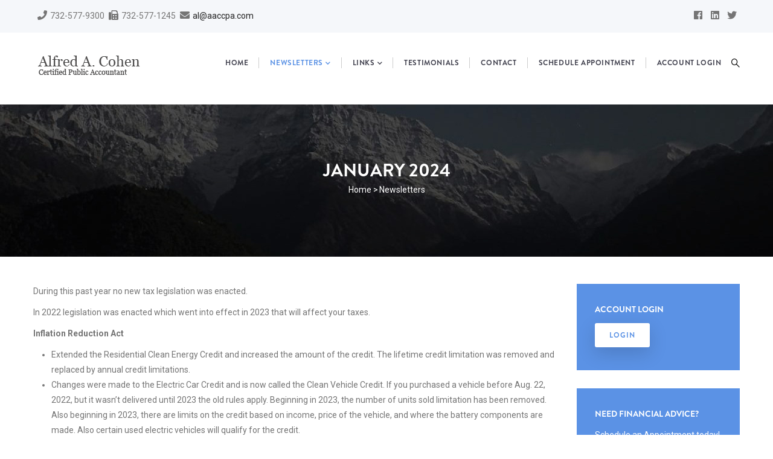

--- FILE ---
content_type: text/html; charset=UTF-8
request_url: https://www.aaccpa.com/newsletters/january-2024
body_size: 9203
content:
<!DOCTYPE html>
<html lang="en" dir="ltr" prefix="content: http://purl.org/rss/1.0/modules/content/  dc: http://purl.org/dc/terms/  foaf: http://xmlns.com/foaf/0.1/  og: http://ogp.me/ns#  rdfs: http://www.w3.org/2000/01/rdf-schema#  schema: http://schema.org/  sioc: http://rdfs.org/sioc/ns#  sioct: http://rdfs.org/sioc/types#  skos: http://www.w3.org/2004/02/skos/core#  xsd: http://www.w3.org/2001/XMLSchema# ">
  <head>
    <meta charset="utf-8" />
<noscript><style>form.antibot * :not(.antibot-message) { display: none !important; }</style>
</noscript><meta name="Generator" content="Drupal 9 (https://www.drupal.org)" />
<meta name="MobileOptimized" content="width" />
<meta name="HandheldFriendly" content="true" />
<meta name="viewport" content="width=device-width, initial-scale=1.0" />
<link rel="icon" href="/themes/custom/aaccpa/favicon.ico" type="image/vnd.microsoft.icon" />
<link rel="canonical" href="https://www.aaccpa.com/newsletters/january-2024" />
<link rel="shortlink" href="https://www.aaccpa.com/node/147" />

    <title>January 2024 | Alfred A Cohen, CPA</title>

    <!-- Google Tag Manager -->
    <script>(function(w,d,s,l,i){w[l]=w[l]||[];w[l].push({'gtm.start':
          new Date().getTime(),event:'gtm.js'});var f=d.getElementsByTagName(s)[0],
        j=d.createElement(s),dl=l!='dataLayer'?'&l='+l:'';j.async=true;j.src=
        'https://www.googletagmanager.com/gtm.js?id='+i+dl;f.parentNode.insertBefore(j,f);
      })(window,document,'script','dataLayer','GTM-P4Z2HL9');</script>
    <!-- End Google Tag Manager -->

    <link rel="stylesheet" media="all" href="/core/modules/system/css/components/ajax-progress.module.css?s8g6vt" />
<link rel="stylesheet" media="all" href="/core/modules/system/css/components/align.module.css?s8g6vt" />
<link rel="stylesheet" media="all" href="/core/modules/system/css/components/autocomplete-loading.module.css?s8g6vt" />
<link rel="stylesheet" media="all" href="/core/modules/system/css/components/fieldgroup.module.css?s8g6vt" />
<link rel="stylesheet" media="all" href="/core/modules/system/css/components/container-inline.module.css?s8g6vt" />
<link rel="stylesheet" media="all" href="/core/modules/system/css/components/clearfix.module.css?s8g6vt" />
<link rel="stylesheet" media="all" href="/core/modules/system/css/components/details.module.css?s8g6vt" />
<link rel="stylesheet" media="all" href="/core/modules/system/css/components/hidden.module.css?s8g6vt" />
<link rel="stylesheet" media="all" href="/core/modules/system/css/components/item-list.module.css?s8g6vt" />
<link rel="stylesheet" media="all" href="/core/modules/system/css/components/js.module.css?s8g6vt" />
<link rel="stylesheet" media="all" href="/core/modules/system/css/components/nowrap.module.css?s8g6vt" />
<link rel="stylesheet" media="all" href="/core/modules/system/css/components/position-container.module.css?s8g6vt" />
<link rel="stylesheet" media="all" href="/core/modules/system/css/components/progress.module.css?s8g6vt" />
<link rel="stylesheet" media="all" href="/core/modules/system/css/components/reset-appearance.module.css?s8g6vt" />
<link rel="stylesheet" media="all" href="/core/modules/system/css/components/resize.module.css?s8g6vt" />
<link rel="stylesheet" media="all" href="/core/modules/system/css/components/sticky-header.module.css?s8g6vt" />
<link rel="stylesheet" media="all" href="/core/modules/system/css/components/system-status-counter.css?s8g6vt" />
<link rel="stylesheet" media="all" href="/core/modules/system/css/components/system-status-report-counters.css?s8g6vt" />
<link rel="stylesheet" media="all" href="/core/modules/system/css/components/system-status-report-general-info.css?s8g6vt" />
<link rel="stylesheet" media="all" href="/core/modules/system/css/components/tabledrag.module.css?s8g6vt" />
<link rel="stylesheet" media="all" href="/core/modules/system/css/components/tablesort.module.css?s8g6vt" />
<link rel="stylesheet" media="all" href="/core/modules/system/css/components/tree-child.module.css?s8g6vt" />
<link rel="stylesheet" media="all" href="/modules/contrib/gavias_sliderlayer/vendor/revolution/css/settings.css?s8g6vt" />
<link rel="stylesheet" media="all" href="/modules/contrib/gavias_content_builder/dist/css/frontend.css?s8g6vt" />
<link rel="stylesheet" media="all" href="//fonts.googleapis.com/css?family=Montserrat:400,600,700,900" />
<link rel="stylesheet" media="all" href="//fonts.googleapis.com/css?family=Roboto:400,700" />
<link rel="stylesheet" media="all" href="/themes/contrib/gavias_vitaco/css/sliderlayer.css?s8g6vt" />
<link rel="stylesheet" media="all" href="/themes/contrib/gavias_vitaco/css/font-awesome/css/all.min.css?s8g6vt" />
<link rel="stylesheet" media="all" href="/themes/contrib/gavias_vitaco/css/icon.css?s8g6vt" />
<link rel="stylesheet" media="all" href="/themes/contrib/gavias_vitaco/css/animate.css?s8g6vt" />
<link rel="stylesheet" media="all" href="/themes/contrib/gavias_vitaco/vendor/owl-carousel/assets/owl.carousel.min.css?s8g6vt" />
<link rel="stylesheet" media="all" href="/themes/contrib/gavias_vitaco/vendor/owl-carousel/assets/owl.theme.default.min.css?s8g6vt" />
<link rel="stylesheet" media="all" href="/themes/contrib/gavias_vitaco/vendor/prettyphoto/css/prettyPhoto.css?s8g6vt" />
<link rel="stylesheet" media="all" href="/themes/contrib/gavias_vitaco/vendor/ytplayer/css/jquery.mb.YTPlayer.min.css?s8g6vt" />
<link rel="stylesheet" media="all" href="/themes/contrib/gavias_vitaco/vendor/magnific/magnific-popup.css?s8g6vt" />
<link rel="stylesheet" media="all" href="/themes/contrib/gavias_vitaco/vendor/popup-gallery/css/lightgallery.min.css?s8g6vt" />
<link rel="stylesheet" media="all" href="/themes/contrib/gavias_vitaco/vendor/popup-gallery/css/lg-transitions.min.css?s8g6vt" />
<link rel="stylesheet" media="all" href="/themes/contrib/gavias_vitaco/vendor/slick/slick.css?s8g6vt" />
<link rel="stylesheet" media="all" href="/themes/contrib/gavias_vitaco/css/bootstrap.css?s8g6vt" />
<link rel="stylesheet" media="all" href="/themes/contrib/gavias_vitaco/css/template.css?s8g6vt" />
<link rel="stylesheet" media="all" href="/themes/custom/aaccpa/css/style.css?s8g6vt" />


    <script type="application/json" data-drupal-selector="drupal-settings-json">{"path":{"baseUrl":"\/","scriptPath":null,"pathPrefix":"","currentPath":"node\/147","currentPathIsAdmin":false,"isFront":false,"currentLanguage":"en"},"pluralDelimiter":"\u0003","suppressDeprecationErrors":true,"ajaxTrustedUrl":{"form_action_p_pvdeGsVG5zNF_XLGPTvYSKCf43t8qZYSwcfZl2uzM":true,"\/search\/node":true},"user":{"uid":0,"permissionsHash":"cd0c71402732b46b4058acd4b701f410aa778142414759f981faf6bec79add2d"}}</script>
<script src="/sites/default/files/js/js_yUZeHM_CazpUWDprSF6uuMOg7EY099PwrC_Q_A6dPP8.js"></script>


    <link rel="stylesheet" href="https://www.aaccpa.com/themes/contrib/gavias_vitaco/css/custom.css" media="screen" />
    <link rel="stylesheet" href="https://www.aaccpa.com/themes/contrib/gavias_vitaco/css/update.css" media="screen" />

    

    
          <style class="customize"></style>
    
  </head>

  
  <body class="gavias-content-builder layout-no-sidebars wide path-node node--type-simplenews-issue">

    <!-- Google Tag Manager (noscript) -->
    <noscript><iframe src="https://www.googletagmanager.com/ns.html?id=GTM-P4Z2HL9"
                      height="0" width="0" style="display:none;visibility:hidden"></iframe></noscript>
    <!-- End Google Tag Manager (noscript) -->

    <a href="#main-content" class="visually-hidden focusable">
      Skip to main content
    </a>

    
    
      <div class="dialog-off-canvas-main-canvas" data-off-canvas-main-canvas>
    <div class="gva-body-wrapper">
	<div class="body-page gva-body-page">
	   <header id="header" class="header-default">

      <div class="topbar clearfix">
      <div class="topbar-inner">
        <div class="container">
          <div class="content">  <div>
    <div id="block-aaccpa-topbar" class="block block-block-content block-block-contenta87cb642-bb80-4bd8-9bb0-ed5e2d4da5e0 no-title">
  
    
      <div class="content block-content">
      
            <div class="field field--name-body field--type-text-with-summary field--label-hidden field__item"><div class="pull-left text-left d-none d-sm-block">
    <ul class="inline">
        <li><i class="fas fa-phone"></i>732-577-9300</li>
        <li><i class="fas fa-fax"></i>732-577-1245</li>
        <li><i class="fas fa-envelope"></i><a href="mailto:al@aaccpa.com">al@aaccpa.com</a></li>
    </ul>
</div>
<div class="pull-right text-right">
     <ul class="inline">
           <li><a target="_blank" href="https://www.facebook.com/AlfredACohenCPA/"><i class="fab fa-facebook"></i></a></li>
          <li><a target="_blank" href="https://www.linkedin.com/company/alfred-a-cohen-cpa"><i class="fab fa-linkedin"></i></a></li>
          <li><a target="_blank" href="https://twitter.com/aaccpa"><i class="fab fa-twitter"></i></a></li>
      </ul>
</div></div>
      
    </div>
  </div>

  </div>
</div>
        </div>
      </div>
    </div>
  
    
  <div class="header-main">
    <div class="container">
      <div class="header-inner clearfix">
        <div class="row">
          <div class="col-md-3 col-sm-4 col-xs-4 branding">
                            <div>
    
      <a href="/" title="Home" rel="home" class="site-branding-logo">
        
        <img class="logo-site" src="/themes/custom/aaccpa/logo.gif" alt="Home" />
        
    </a>
    
  </div>

                      </div>
          <div class="col-md-9 col-sm-8 col-xs-8 right-header">
            <div class="main-menu ">
              <div class="container header-content-layout">
                <div class="header-main-inner p-relative">
                  <div class="row">
                    <div class="col-md-12 col-sm-12 col-xs-12 p-static">
                      <div class="area-main-menu">
                        <div class="area-inner">
                          <div class="gva-offcanvas-mobile">
                            <div class="close-offcanvas hidden"><i class="fa fa-times"></i></div>
                                                            <div>
    <nav aria-labelledby="block-aaccpa-mainnavigation-menu" id="block-aaccpa-mainnavigation" class="block block-menu navigation menu--main">
          
  
  <h2  class="visually-hidden block-title block-title" id="block-aaccpa-mainnavigation-menu"><span>Main navigation</span></h2>
  
  <div class="block-content">
                 
<div class="gva-navigation">

              <ul  class="clearfix gva_menu gva_menu_main">
      
                              
            <li  class="menu-item ">
        <a href="/">          Home        </a>
          
              </li>
                          
            <li  class="menu-item menu-item--expanded menu-item--active-trail">
        <a href="/newsletters">          Newsletters<span class="icaret nav-plus fas fa-chevron-down"></span>        </a>
          
                      <ul class="menu sub-menu">
                              
            <li  class="menu-item">
        <a href="/tools/tax-tools/annual-exemptions">          Annual Exemptions        </a>
          
              </li>
                          
            <li  class="menu-item">
        <a href="/newsletters/july-2025">          July 2025        </a>
          
              </li>
                          
            <li  class="menu-item">
        <a href="/newsletters/january-2025">          January 2025        </a>
          
              </li>
                          
            <li  class="menu-item menu-item--active-trail">
        <a href="/newsletters/january-2024">          January 2024        </a>
          
              </li>
                          
            <li  class="menu-item">
        <a href="/newsletters/january-2023">          January 2023        </a>
          
              </li>
                          
            <li  class="menu-item">
        <a href="/newsletters/december-2021">          December 2021        </a>
          
              </li>
                          
            <li  class="menu-item">
        <a href="/newsletters/march-2021">          March 2021        </a>
          
              </li>
                          
            <li  class="menu-item">
        <a href="/newsletters/december-2020">          December 2020        </a>
          
              </li>
                          
            <li  class="menu-item">
        <a href="/newsletters/march-2020">          March 2020        </a>
          
              </li>
                          
            <li  class="menu-item">
        <a href="/newsletters/january-2020">          January 2020        </a>
          
              </li>
                          
            <li  class="menu-item">
        <a href="/newsletters/december-2019">          December 2019        </a>
          
              </li>
                          
            <li  class="menu-item">
        <a href="/newsletters/november-2018">          November 2018        </a>
          
              </li>
                          
            <li  class="menu-item">
        <a href="/newsletters/december-2017">          December 2017        </a>
          
              </li>
                          
            <li  class="menu-item">
        <a href="/newsletters/september-2017">          September 2017        </a>
          
              </li>
        </ul>
        </li>
                         
         
                  
            <li  class="menu-item menu-item--expanded  gva-mega-menu megamenu menu-grid menu-columns-3">
        <a href="">          Links<span class="icaret nav-plus fas fa-chevron-down"></span>        </a>
          
                      <ul class="menu sub-menu">
                              
            <li  class="menu-item menu-item--expanded">
        <a href="">          Tax Tools<span class="icaret nav-plus fas fa-chevron-down"></span>        </a>
          
                      <ul class="menu sub-menu">
                              
            <li  class="menu-item">
        <a href="https://apps.irs.gov/app/tax-withholding-estimator">          Federal Tax Estimator        </a>
          
              </li>
                          
            <li  class="menu-item">
        <a href="/tools/records-retention">          Records Retention        </a>
          
              </li>
                          
            <li  class="menu-item">
        <a href="/sites/default/files/2019-12/tax-organizer-fillable.pdf">          Tax Organizer        </a>
          
              </li>
                          
            <li  class="menu-item">
        <a href="/tools/tax-tips">          Tax Tips        </a>
          
              </li>
        </ul>
        </li>
                          
            <li  class="menu-item menu-item--expanded">
        <a href="">          Refunds<span class="icaret nav-plus fas fa-chevron-down"></span>        </a>
          
                      <ul class="menu sub-menu">
                              
            <li  class="menu-item">
        <a href="https://sa.www4.irs.gov/irfof/lang/en/irfofgetstatus.jsp">          Federal Refund Status        </a>
          
              </li>
                          
            <li  class="menu-item">
        <a href="https://www.state.nj.us/treasury/taxation/checkrefundstatus.shtml">          NJ Refund Status        </a>
          
              </li>
                          
            <li  class="menu-item">
        <a href="https://www8.tax.ny.gov/PRIS/prisStart">          NY Refund Status        </a>
          
              </li>
        </ul>
        </li>
                          
            <li  class="menu-item menu-item--expanded">
        <a href="">          Financial<span class="icaret nav-plus fas fa-chevron-down"></span>        </a>
          
                      <ul class="menu sub-menu">
                              
            <li  class="menu-item">
        <a href="https://finance.yahoo.com/">          Financial/Stock News        </a>
          
              </li>
                          
            <li  class="menu-item">
        <a href="https://www.kff.org/interactive/subsidy-calculator/">          Healthcare Calculator        </a>
          
              </li>
                          
            <li  class="menu-item">
        <a href="/tools/mortgage-calculator">          Mortgage Calculator        </a>
          
              </li>
                          
            <li  class="menu-item">
        <a href="https://www.adp.com/resources/tools/calculators/salary-paycheck-calculator.aspx">          Paycheck Calculator        </a>
          
              </li>
                          
            <li  class="menu-item">
        <a href="https://secure.ssa.gov/acu/ACU_KBA/main.jsp?URL=/apps8z/ARPI/main.jsp%3Flocale%3Den&amp;LVL=4">          Social Security Estimator        </a>
          
              </li>
        </ul>
        </li>
                          
            <li  class="menu-item menu-item--expanded">
        <a href="">          New Hire Forms<span class="icaret nav-plus fas fa-chevron-down"></span>        </a>
          
                      <ul class="menu sub-menu">
                              
            <li  class="menu-item">
        <a href="https://www.uscis.gov/system/files_force/files/form/i-9.pdf?download=1">          I-9        </a>
          
              </li>
                          
            <li  class="menu-item">
        <a href="http://www.irs.gov/pub/irs-pdf/fw4.pdf">          W-4        </a>
          
              </li>
                          
            <li  class="menu-item">
        <a href="http://www.irs.gov/pub/irs-pdf/fw9.pdf">          W-9        </a>
          
              </li>
        </ul>
        </li>
        </ul>
        </li>
                          
            <li  class="menu-item">
        <a href="/testimonials">          Testimonials        </a>
          
              </li>
                          
            <li  class="menu-item ">
        <a href="/contact">          Contact        </a>
          
              </li>
                          
            <li  class="menu-item ">
        <a href="/schedule-appointment">          Schedule Appointment        </a>
          
              </li>
                          
            <li  class="menu-item ">
        <a href="https://secure.netlinksolution.com/nextgen/#/">          Account Login        </a>
          
              </li>
        </ul>
  

</div>


        </div>  
</nav>

  </div>


                                                                                  </div>

                          <div id="menu-bar" class="menu-bar d-lg-none d-xl-none">
                            <span class="one"></span>
                            <span class="two"></span>
                            <span class="three"></span>
                          </div>

                          
                                                      <div class="gva-search-region search-region">
                              <span class="icon"><i class="gv-icon-52"></i></span>
                              <div class="search-content">
                                  <div>
    <div class="search-block-form block block-search container-inline" data-drupal-selector="search-block-form" id="block-aaccpa-searchform" role="search">
  
    
      <form action="/search/node" method="get" id="search-block-form" accept-charset="UTF-8" class="search-form search-block-form">
  <div class="js-form-item form-item js-form-type-search form-item-keys js-form-item-keys form-no-label">
      <label for="edit-keys" class="visually-hidden">Search</label>
        <input title="Enter the terms you wish to search for." data-drupal-selector="edit-keys" type="search" id="edit-keys" name="keys" value="" size="15" maxlength="128" class="form-search" />

        </div>
<div data-drupal-selector="edit-actions" class="form-actions js-form-wrapper form-wrapper" id="edit-actions"><input class="search-form__submit button js-form-submit form-submit" data-drupal-selector="edit-submit" type="submit" id="edit-submit" value="Search" />
</div>

</form>

  </div>

  </div>

                              </div>
                            </div>
                                                  </div>
                      </div>
                    </div>

                  </div>
                </div>
              </div>
            </div>
          </div>
        </div>
      </div>
    </div>
  </div>



</header>
		
	   	   				<div class="breadcrumbs">
				  <div>
    

<div class="breadcrumb-content-inner">
  <div class="gva-breadcrumb-content">
    <div id="block-aaccpa-breadcrumbs" class="text-light block gva-block-breadcrumb block-system block-system-breadcrumb-block no-title">
      <div class="breadcrumb-style gva-parallax-background" style="background-color: #F6F6F6;background-image: url(&#039;/themes/contrib/gavias_vitaco/images/breadcrumb.jpg&#039;);background-position: center top;background-repeat: no-repeat;">
        <div class="container">
          <div class="breadcrumb-content-main">
            <h1 class="page-title">January 2024 </h1>
             
                          
                          <div class="">
                <div class="content block-content"><div class="breadcrumb-links">
  <div class="content-inner">
          <nav class="breadcrumb " aria-labelledby="system-breadcrumb">
        <h2 id="system-breadcrumb" class="visually-hidden">Breadcrumb</h2>
        <ol>
                  <li>
                           <a href="/">Home</a>
               <span class=""> > </span>              
          </li>
                  <li>
                           <a href="/newsletters">Newsletters</a>
                            
          </li>
                </ol>
      </nav>
      </div> 
</div>  </div>
              </div>  
                      </div> 
        </div> 
        <div class="gva-parallax-inner skrollable skrollable-between" data-bottom-top="top: -80%;" data-top-bottom="top: 0%;"></div>    
      </div> 
    </div>  
  </div>  
</div>  


  </div>

			</div>
				
		<div role="main" class="main main-page has-breadcrumb">
		
			<div class="clearfix"></div>
				

							<div class="help gav-help-region">
					<div class="container">
						<div class="content-inner">
							  <div>
    <div data-drupal-messages-fallback class="hidden"></div>

  </div>

						</div>
					</div>
				</div>
						
			<div class="clearfix"></div>
						
			<div class="clearfix"></div>
			
			<div id="content" class="content content-full">
				<div class="container container-bg">
					<div class="content-main-inner">
	<div class="row">
		
					
						 				 		
							
       

		<div id="page-main-content" class="main-content col-xs-12 col-sm-12 col-md-12 col-lg-9 sb-r ">

			<div class="main-content-inner">
				
				
									<div class="content-main">
						  <div>
    <div id="block-aaccpa-content" class="block block-system block-system-main-block no-title">
  
    
      <div class="content block-content">
      
  <article role="article" about="/newsletters/january-2024" class="node node-detail node--type-simplenews-issue node--promoted node--view-mode-full clearfix">
    <div class="newsletter-body">
      
            <div class="field field--name-body field--type-text-with-summary field--label-hidden field__item"><p>During this past year no new tax legislation was enacted.</p>

<p>In 2022 legislation was enacted which went into effect in 2023 that will affect your taxes.</p>

<p><strong>Inflation Reduction Act</strong></p>

<ul><li>Extended the Residential Clean Energy Credit and increased the amount of the credit. The lifetime credit limitation was removed and replaced by annual credit limitations.</li>
	<li>Changes were made to the Electric Car Credit and is now called the Clean Vehicle Credit. If you purchased a vehicle before Aug. 22, 2022, but it wasn’t delivered until 2023 the old rules apply. Beginning in 2023, the number of units sold limitation has been removed. Also beginning in 2023, there are limits on the credit based on income, price of the vehicle, and where the battery components are made. Also certain used electric vehicles will qualify for the credit.</li>
	<li>Credit for business vehicles also were increased beginning in 2023.</li>
	<li>Beginning in 2024 the Clean Vehicle Credit can be transferred to the dealer to reduce purchase price.</li>
</ul><p><strong>Secure Act 2.02</strong></p>

<ul><li>Changes were made to when Required Minimum Distributions (RMD) must begin. The age for RMD’s will increase to 73 in 2023 for taxpayers who turn 72 after 2022 and 75 in 2033.</li>
	<li>Beginning in 2023 matching contributions can be made to a Roth account if the employee is 100% vested in the plan. Previously these matching contributions could only be made to pre- tax accounts</li>
	<li>Currently catch-up contributions can only be made on a pretax basis. Beginning in 2023, matching contributions can be made to Roth accounts.</li>
</ul><p>There are inflationary increases to the standard deduction and tax brackets.</p>

<p>In 2024 the first $ 168,600 of earned income will be taxable for Social Security.</p>
</div>
      
    </div>
  </article>


    </div>
  </div>

  </div>

					</div>
				
							</div>

		</div>

		<!-- Sidebar Left -->
				<!-- End Sidebar Left -->

		<!-- Sidebar Right -->
									 

			<div class="col-lg-3 col-md-12 col-sm-12 col-xs-12 sidebar sidebar-right theiaStickySidebar">
				<div class="sidebar-inner">
					  <div>
    <div id="block-accountlogin" class="block block-block-content block-block-content244d5a5e-3b1e-49a7-be45-37f5623e6581 no-title">
  
    
      <div class="content block-content">
      
            <div class="field field--name-body field--type-text-with-summary field--label-hidden field__item"><div class="contact-link">
<div class="title">Account Login</div>
<a class="btn-white" href="https://secure.netlinksolution.com/nextgen/#/" target="_blank">Login</a></div>
</div>
      
    </div>
  </div>
<div id="block-aaccpa-howcanwehelpyou" class="block block-block-content block-block-contentf41634fc-4c30-48a7-b5c2-c3e4709c65f1 no-title">
  
    
      <div class="content block-content">
      
            <div class="field field--name-body field--type-text-with-summary field--label-hidden field__item"><div class="contact-link">
  <div class="title">Need financial advice?</div>
  <div class="desc">Schedule an Appointment today!</div>
  <div class="action"><a class="btn-white" href="/schedule-appointment">View Calendar</a></div>
</div></div>
      
    </div>
  </div>

  </div>

				</div>
			</div>
				<!-- End Sidebar Right -->
		
	</div>
</div>
				</div>
			</div>

			
						
		</div>
	</div>

	
<footer id="footer" class="footer">
  <div class="footer-inner">
    
         
     <div class="footer-center">
        <div class="container">      
           <div class="row">
                              <div class="footer-first col-lg-3 col-md-3 col-sm-12 col-xs-12 column">
                    <div>
    <div id="block-aaccpa-contactinfo" class="block block-block-content block-block-content7da38301-272f-4979-8de1-06b564010f17">
  
      <h2 class="block-title" ><span>Contact info</span></h2>
    
      <div class="content block-content">
      
            <div class="field field--name-body field--type-text-with-summary field--label-hidden field__item"><div class="contact-info">
    <ul class="list-style-one">
		<li><span class="icon"><i class="fas fa-home"></i></span><span class="text">Address : 52 N Main St. <br/> Marlboro, NJ 07746</span></li>
		<li><span class="icon"><i class="fas fa-phone"></i></span><span class="text">+1 732 577 9300 <br/> Marlboro, NJ 07746</span></li>
		<li><span class="icon"><i class="fas fa-fax"></i></span><span class="text">732-577-1245 <br/> Marlboro, NJ 07746</span></li>
		<li><span class="icon"><i class="far fa-envelope"></i></span><span class="text">+1 732 577 9300 <br> <a href="mailto:al@aaccpa.com.com">al@aaccpa.com</a></span></li>
		<li><span class="icon"><i class="fas fa-calendar"></i></span><span class="text"><a href="/schedule-appintment">Schedule Appointment</a></span></li>
    </ul>
</div></div>
      
    </div>
  </div>

  </div>

                </div> 
              
                             <div class="footer-second col-lg-3 col-md-3 col-sm-12 col-xs-12 column">
                    <div>
    <div id="block-aaccpa-linkfooter" class="block block-block-content block-block-contentf68ff84d-6af0-4c49-8b85-ae338addc541">
  
      <h2 class="block-title" ><span>Main Menu</span></h2>
    
      <div class="content block-content">
      
            <div class="field field--name-body field--type-text-with-summary field--label-hidden field__item"><div class="clearfix">
    <ul class="menu">
	 <li><a href="/">Home</a></li>
	 <li><a href="/newsletters">Newsletters</a></li>
	 <li><a href="/contact">Contact</a></li>
	 <li><a href="/schedule-appointment">Schedule Appointment</a></li>
	 <li><a href="/account-login">Account Login</a></li>
     </ul>      
</div></div>
      
    </div>
  </div>

  </div>

                </div> 
              
                              <div class="footer-third col-lg-3 col-md-3 col-sm-12 col-xs-12 column">
                    <div>
    <div class="simplenews-subscriptions-block-763feca6-91c6-48be-a713-93d5261f5aa3 simplenews-subscriber-form block block-simplenews block-simplenews-subscription-block" data-drupal-selector="simplenews-subscriptions-block-763feca6-91c6-48be-a713-93d5261f5aa3" id="block-aaccpa-simplenewssubscription">
  
      <h2 class="block-title" ><span>Subscribe our newsletter</span></h2>
    
      <div class="content block-content">
      <form action="/newsletters/january-2024" method="post" id="simplenews-subscriptions-block-763feca6-91c6-48be-a713-93d5261f5aa3" accept-charset="UTF-8">
  <div class="field--type-simplenews-subscription field--name-subscriptions field--widget-simplenews-subscription-select js-form-wrapper form-wrapper" data-drupal-selector="edit-subscriptions-wrapper" id="edit-subscriptions-wrapper"></div>
<div id="edit-message" class="js-form-item form-item js-form-type-item form-item-message js-form-item-message form-no-label">
         Subscribe to update news from us
        </div>
<input autocomplete="off" data-drupal-selector="form-b7zrd-r4k7kdfuewprmamrz-k6dfuwld-qwnkafncae" type="hidden" name="form_build_id" value="form-b7zRD-r4k7KDfuEWprmaMrz_k6DfUwlD_qwNkAfncaE" />
<input data-drupal-selector="edit-simplenews-subscriptions-block-763feca6-91c6-48be-a713-93d5261f5aa3" type="hidden" name="form_id" value="simplenews_subscriptions_block_763feca6-91c6-48be-a713-93d5261f5aa3" />
<div class="field--type-email field--name-mail field--widget-email-default js-form-wrapper form-wrapper" data-drupal-selector="edit-mail-wrapper" id="edit-mail-wrapper">      <div class="js-form-item form-item js-form-type-email form-item-mail-0-value js-form-item-mail-0-value">
      <label for="edit-mail-0-value" class="js-form-required form-required">Email</label>
        <input data-drupal-selector="edit-mail-0-value" aria-describedby="edit-mail-0-value--description" type="email" id="edit-mail-0-value" name="mail[0][value]" value="" size="60" maxlength="254" placeholder="" class="form-email required" required="required" aria-required="true" />

            <div id="edit-mail-0-value--description" class="description">
      The subscriber's email address.
    </div>
  </div>

  </div>
<div data-drupal-selector="edit-actions" class="form-actions js-form-wrapper form-wrapper" id="edit-actions--2"><input data-drupal-selector="edit-subscribe" type="submit" id="edit-subscribe" name="op" value="Subscribe" class="button js-form-submit form-submit" />
</div>

</form>

    </div>
  </div>

  </div>

                </div> 
              
                               <div class="footer-four col-lg-3 col-md-3 col-sm-12 col-xs-12 column">
                    <div>
    <div id="block-socialfooter" class="block block-block-content block-block-content42b8e3f1-790d-4b87-8af5-df5b084a5f58">
  
      <h2 class="block-title" ><span>Follow Us Online</span></h2>
    
      <div class="content block-content">
      
            <div class="field field--name-body field--type-text-with-summary field--label-hidden field__item"><div class="social-copyright">
    <div class="socials">
            <a href="https://www.facebook.com/AlfredACohenCPA/" target="_blank"><i class="fab fa-facebook"></i></a>
            <a href="https://twitter.com/aaccpa" target="_blank"><i class="fab fa-twitter"></i></a>
            <a href="https://www.linkedin.com/company/alfred-a-cohen-cpa" target="_blank"><i class="fab fa-linkedin"></i></a>
    </div>
</div></div>
      
    </div>
  </div>

  </div>

                </div> 
                         </div>   
        </div>
    </div>  
  </div>   

      <div class="copyright">
      <div class="container">
        <div class="copyright-inner">
              <div>
    <div id="block-aaccpa-copyright" class="block block-block-content block-block-content61f17841-749f-436d-9799-1dfeefd7ad43 no-title">
  
    
      <div class="content block-content">
      
            <div class="field field--name-body field--type-text-with-summary field--label-hidden field__item"><div class="row">
<div class="col-xl-8 col-lg-8 col-md-8 col-sm-6 col-xs-12">© Copyright Alfred A Cohen 2023. All Rights Reserved.</div>

<div class="col-xl-4 col-lg-4 col-md-4 col-sm-6 col-xs-12">Website Designed by <a href="https://peakcity.digital" target="_blank">Peak City Digital</a></div>
</div>
</div>
      
    </div>
  </div>

  </div>

        </div>   
      </div>   
    </div>
  
</footer>
</div>


  </div>

    
    <script src="/sites/default/files/js/js_7m5apIcH72JqoomSeugtcbG46BaNwfwahHvpkPMaGKM.js"></script>


        <div id="gva-overlay"></div>
      <script type="application/ld+json">
        {
          "@context": "https://schema.org",
          "@type": "AccountingService",
          "name": "Alfred A. Cohen, CPA",
          "address": {
            "@type": "PostalAddress",
            "streetAddress": "52 N. Main St, Suite 9",
            "addressLocality": "Marlboro",
            "addressRegion": "NJ",
            "postalCode": "07746"
          },
          "image": "https://www.aaccpa.com/sites/default/files/gva-sliderlayer-upload/accountant_taxes-zn17xg.jpg",
          "email": "al@aaccpa.com",
          "telePhone": "732-577-9300",
          "url": "https://www.aaccpa.com",
          "paymentAccepted": [ "cash", "check", "credit card" ],
          "geo": {
            "@type": "GeoCoordinates",
            "latitude": "40.321986",
            "longitude": "-74.242858"
          },
          "priceRange":"$"

        }
      </script>

  </body>
</html>


--- FILE ---
content_type: text/css
request_url: https://www.aaccpa.com/themes/custom/aaccpa/css/style.css?s8g6vt
body_size: 1034
content:
.calendly-inline-widget .branding {
  display: none !important; }

a#trReset {
  color: white; }
  a#trReset a:hover,
  a#trReset a:visited {
    color: white; }

.news-icon {
  display: block;
  margin: 0 auto;
  width: 50%;
  padding: 10px; }

.service-block-3 .service-images {
  position: relative;
  border: 1px solid #dee2e6; }

.welcome-image {
  margin-top: 40px; }

.social-copyright {
  float: unset; }

.testimonial-node-v1 .testimonial-content {
  width: unset; }

.gva-navigation li.menu-item {
  background-color: #ffffff; }

.gva-search-region {
  right: 0; }

@media (max-width: 990.99px) {
  .gva-search-region {
    right: 68px !important; } }
.navigation .gva_menu {
  padding-right: 10px; }
  .navigation .gva_menu li a {
    display: unset; }

header.header-default .main-menu {
  border-top: none !important;
  padding-top: 5px;
  background: unset; }

.tax-tip {
  border: 2px solid #dee2e6; }
  .tax-tip .tax-tip-date {
    margin: 15px; }
  .tax-tip .tax-tip-title {
    font-family: "brandon",sans-serif;
    margin: 15px; }
  .tax-tip .tax-tip-content p {
    margin: 0 15px 15px 15px; }

/*# sourceMappingURL=style.css.map */


--- FILE ---
content_type: text/plain
request_url: https://www.google-analytics.com/j/collect?v=1&_v=j102&a=1754915756&t=pageview&_s=1&dl=https%3A%2F%2Fwww.aaccpa.com%2Fnewsletters%2Fjanuary-2024&ul=en-us%40posix&dt=January%202024%20%7C%20Alfred%20A%20Cohen%2C%20CPA&sr=1280x720&vp=1280x720&_u=YEBAAEABAAAAACAAI~&jid=374130049&gjid=45714425&cid=140720639.1768785993&tid=UA-157542350-1&_gid=912507749.1768785993&_r=1&_slc=1&gtm=45He61e1n81P4Z2HL9v813600214za200zd813600214&gcd=13l3l3l3l1l1&dma=0&tag_exp=103116026~103200004~104527906~104528500~104684208~104684211~105391252~115938465~115938468~116988315~117041587&z=1776513462
body_size: -450
content:
2,cG-WZLNG7JJDS